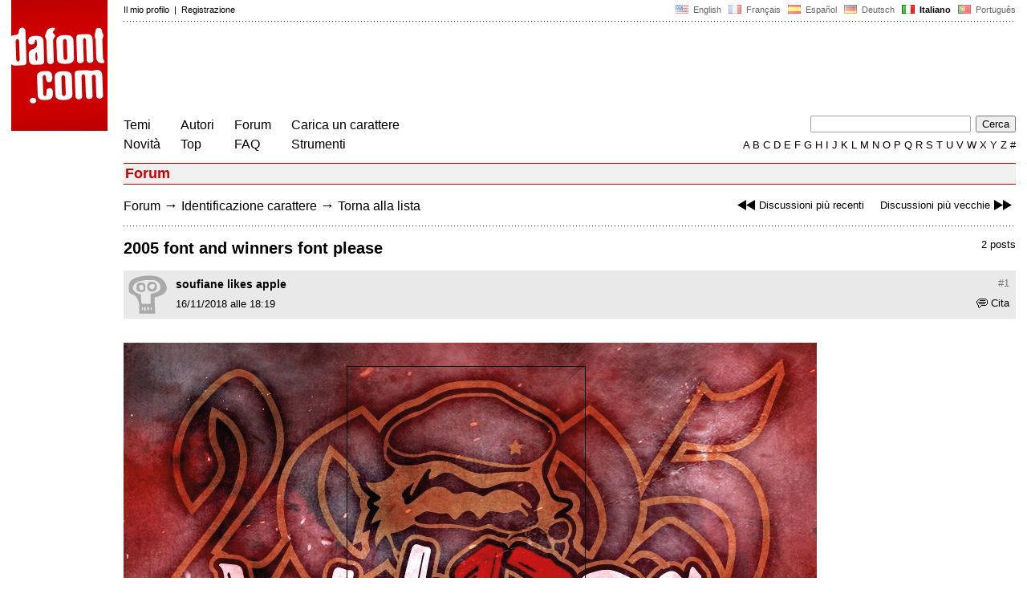

--- FILE ---
content_type: text/html
request_url: https://www.dafont.com/it/forum/read/385739/2005-font-and-winners-font-please
body_size: 4258
content:
<!DOCTYPE html PUBLIC "-//W3C//DTD HTML 4.0 Transitional//EN" "http://www.w3.org/TR/html4/loose.dtd"><html><head><meta http-equiv="Content-Type" content="text/html; charset=ISO-8859-1"><script type="text/javascript" src="https://cache.consentframework.com/js/pa/24639/c/yGbKH/stub" data-cfasync="false" referrerpolicy="unsafe-url"></script><script type="text/javascript" src="https://choices.consentframework.com/js/pa/24639/c/yGbKH/cmp" data-cfasync="false" referrerpolicy="unsafe-url" async></script><title>2005 font and winners font please - forum | dafont.com</title><meta name="description" content="Archivio di caratteri scaricabili liberamente. Cerca per ordine alfabetico, stile, autore o popolarità."><meta name="keywords" content="carattere, scaricare, ttf, freeware,tipografia, famiglia di caratteri, caratteri, gratis, TrueType, simboli"><link rel="canonical" href="https://www.dafont.com/it/forum/read/385739/2005-font-and-winners-font-please"><meta name="thumbnail" content="https://www.dafont.com/forum/attach/thumb/8/3/836486.png"><meta name="robots" content="max-image-preview:large"><script type="text/javascript" src="/js/df5.js"></script><script type="text/javascript">if(ht>"618"){var skypos="fixed";window.onscroll=scrollpos;}else var skypos="absolute";</script><meta http-equiv="Content-Security-Policy" content="block-all-mixed-content"><script type="text/javascript" src="/forum.js"></script><script type="text/javascript" src="/js/key.js"></script><link rel="stylesheet" type="text/css" href="/css/base11.css"><link rel="stylesheet" type="text/css" href="/css/forum4.css"><style type="text/css">body{background:#fff;margin:0px 14px!important;padding:0px!important}textarea, input[type="text"], input[type="password"] {border-radius:2px;border:1px solid #a4a4a4;padding:2px 2px}
	.form_elt { margin:2px 3px 2px 0px;height:22px;border-radius:2px;padding:2px 2px;border:1px solid #a4a4a4; }
	.form_elt_bg { display:inline-block;margin-top:2px;margin-right:4px;padding:0px 4px 2px 0px;border-radius:2px;background:#ebebeb;height:20px;line-height:23px;vertical-align:middle }	
	.form_button { margin:2px 3px 2px 0px;height:22px }
	.perso select{
	-webkit-appearance: none; 
	-moz-appearance: none; 
	background:url("/img/dropdown.gif") no-repeat right 4px top 50%;
	border:1px solid #a4a4a4;border-radius:2px;padding:1px;margin:2px 3px 2px 0px;height:22px;
	text-indent: 0.01px; 
	padding:1px 4px;padding-right:17px;}	.perso select:hover{ background:url("/img/dropdown_hover2.png") no-repeat right 0px top 0px; }.dlbox{height:88px}.body_alt{font-size:16px;word-wrap:break-word;overflow:hidden}
.thumb_user{float:right;position:relative;bottom:32px;height:25px;padding:3px;margin:5px 9px 0px;background:#fff}
div.thumb{text-align:center;border:2px solid #ccc;margin:10px 20px 10px 0px;float:left;height:142px;line-height:128px}
div.thumb a{display:block;height:142x;padding:5px 6px 9px 6px}
div.thumb img{vertical-align:middle}			
.tooltip {position: relative;}
.tooltip span.label {margin-left: -9999px;position: absolute;}
.label {padding: 5px 5px 5px 5px;background: rgb(204,255,187);background: rgba(204,255,187,1);line-height:18px; text-align:left;color:black;}
//.label {padding: 5px 5px 5px 5px;background: rgb(245,245,245);background: rgba(245,245,245,0.92);line-height:18px; text-align:left;color:black;}
.lh{line-height:16px;}
.google-auto-placed{visibility: hidden; display: none;}.adsbygoogle.adsbygoogle-noablate{visibility: hidden; display: none;}.sd-cmp-1HEM-{visibility: hidden; display: none;}.sd-cmp-tw5AP {color:#999999!important;letter-spacing:unset!important} .sd-cmp-tw5AP {padding:0 0 9px 0 !important} .sd-cmp-ELoVp {text-align:left}.sd-cmp-sfOFQ {bottom:13px !important}.sd-cmp-vfdJD div {color:#999999!important}</style><!--[if gte IE 9]><style type="text/css">.select{padding-top:2px}.lv1left,.lv1right{height:15px;padding-top:4px}</style><![endif]--><meta name="referrer" content="always"><base href="/it/forum/" ><script type="text/javascript">
function altImg(elt) 
{
	var elt = document.getElementsByClassName(elt);
	for(var i = 0; i < elt.length; i++) 
	{
		elt[i].style.display = "inline";
	}
}</script>
<link rel="shortcut icon" type="image/x-icon" href="/img/favicon.ico"><meta name="msvalidate.01" content="13E5394E8874C6A040B22B207EB3EB39" /><!-- Google tag (gtag.js) -->
<script async data-cmp-src="https://www.googletagmanager.com/gtag/js?id=G-W3Z15Z4TYR"></script>
<script>
  window.dataLayer = window.dataLayer || [];
  function gtag(){dataLayer.push(arguments);}
  gtag('js', new Date());

  gtag('config', 'G-W3Z15Z4TYR');
</script>
</head><body  onresize="themesoff()"><div id="width" class="width"><div class="minwidth"><div class="layout"><div class="container"><div style="height:203px;width:120px;float:left;margin-right:20px"><div style="height:163"><a id="top" href="/it/" target="_top"><img width="120" height="163" src="/img/dafont.png"></a></div></div><div style="margin-left:140px"><div class="dfsmall" style="height:13px;padding:6px 0px 7px"><div class="dfsmall right"><a style="cursor:default;" href="/xmas.php"><img src="/img/nof.png" width="1" height="1" border="0"></a> &nbsp;<a class="tdn flag" href="/forum/read/385739/2005-font-and-winners-font-please">&nbsp;<img width="16" height="11" style="vertical-align:-1px" src="/img/flags/us.gif">&nbsp; English </a>&nbsp;<a class="tdn flag" href="/fr/forum/read/385739/2005-font-and-winners-font-please">&nbsp;<img width="16" height="11" style="vertical-align:-1px" src="/img/flags/fr.gif">&nbsp; Fran&ccedil;ais </a>&nbsp;<a class="tdn flag" href="/es/forum/read/385739/2005-font-and-winners-font-please">&nbsp;<img width="16" height="11" style="vertical-align:-1px" src="/img/flags/es.gif">&nbsp; Espa&ntilde;ol </a>&nbsp;<a class="tdn flag" href="/de/forum/read/385739/2005-font-and-winners-font-please">&nbsp;<img width="16" height="11" style="vertical-align:-1px" src="/img/flags/de.gif">&nbsp; Deutsch </a>&nbsp;<b>&nbsp;<img width="16" height="11" style="vertical-align:-1px" src="/img/flags/it.gif">&nbsp; Italiano </b>&nbsp;<a class="tdn flag" href="/pt/forum/read/385739/2005-font-and-winners-font-please">&nbsp;<img width="16" height="11" style="vertical-align:-1px" src="/img/flags/pt.gif">&nbsp; Portugu&ecirc;s </a></div><div class="dfsmall login"><a href="https://www.dafont.com/it/login.php" rel="nofollow">Il mio profilo</a>&nbsp; |&nbsp; <a href="https://www.dafont.com/it/register.php" rel="nofollow">Registrazione</a></div></div><div style="font-size:1px;background-image:url(/img/points.gif);background-repeat:repeat-x"><img src="/img/nof.png" width="1" height="3"></div><div style="width:728px !important; height:90px !important; margin-top:14px; margin-bottom:11px; overflow:hidden !important"><div><script type="text/javascript">e9 = new Object();e9.size = "728x90";e9.noAd = 1;</script><script type="text/javascript" src="//tags.expo9.exponential.com/tags/DaFont/ROS/tags.js"></script>
</div></div><div class="menu" style="padding-right:25px"><a href="../themes.php">Temi</a> <br> <a href="../new.php">Novit&agrave;</a></div><div class="menu" style="padding-right:25px"><a href="../authors.php">Autori</a> <br> <a href="../top.php">Top</a></div><div class="menu" style="padding-right:25px"><a href="../forum/">Forum</a><br><a href="../faq.php">FAQ</a></div><div class="menu" style="padding-right:25px"><a href="../submit.php" rel="nofollow">Carica un carattere</a><br><a href="../soft.php">Strumenti</a></div><div style="text-align:right"><div><form action="../search.php" method="get"><input type="text" name="q" tabindex="1" class="search_form" style="width:200px;margin-right:2px" value=""> <input type="submit" value="Cerca"></form></div><div class="tdn upper" style="text-transform:uppercase;line-height:18px;margin-top:7px;white-space:nowrap"><script type="text/javascript">base="..";p="";lettre=""</script><script type="text/javascript" src="/js/alpha.js"></script></div></div></div><div style="clear:left"></div><div style="width:120px;height:600px;float:left;margin-right:20px"><br>&nbsp;<iframe frameborder="0" border="0" scrolling="no" name="ifdf" src="about:blank" width="20" height="1"></iframe><a style="cursor:default" href="/nof.php"><img src="/img/nof.png" width="1" height="1" border="0"></a></div><script type="text/javascript">document.write('<div id="ad2" style="position:'+skypos+';left:14px;top:205px;z-index:2;width:120px;height:600px;overflow:hidden;"></div>')</script><div><script type="text/javascript">document.write('<div id="sky" style="position:'+skypos+';left:14px;top:183px;z-index:2;width:120px;height:630px;overflow:hidden;">')</script><script type="text/javascript">e9 = new Object();e9.size = "120x600";e9.noAd = 1;</script><script type="text/javascript" src="//tags.expo9.exponential.com/tags/DaFont/ROS/tags.js"></script>
</div><script type="text/javascript">document.write('</div>')</script><div style="margin-left:140px;display:block"><h3 class="headerpage">Forum</h3><script type="text/javascript">left ="../forum/read/382729/whats-is-the-font";right ="../forum/read/385639/steel-rats-logo-fonts";esc ="//www.dafont.com/it/forum/goto.php?p=forum&f=1&t=385739&d=2018-11-17+10%3A29%3A58";document.onkeyup = checkKey;</script><div class="new_old tdh"><a title="Scorciatoie da tastiera: Freccia sinistra" href="../forum/read/382729/whats-is-the-font"><img src="/img/skip_previous.gif" width="32" height="15" align="top">Discussioni più recenti</a> &nbsp; &nbsp; <a title="Scorciatoie da tastiera: Freccia destra" href="../forum/read/385639/steel-rats-logo-fonts">Discussioni più vecchie<img src="/img/skip_next.gif" width="32" height="15" align="top"></a></div><div class="nav"><a href="../forum/">Forum</a> <span class="rr">&rarr;</span> <a href="../forum/?f=1">Identificazione carattere</a> <span class="rr">&rarr;</span> <a title="Scorciatoie da tastiera: ESC o Zero" href="goto.php?p=forum&f=1&t=385739&d=2018-11-17+10%3A29%3A58" rel="nofollow">Torna alla lista</a></div>&nbsp;<div style="font-size:1px;background-image:url(/img/points.gif);background-repeat:repeat-x"><img src="/img/nof.png" width="1" height="1"></div><div style="float:right"><br>2 posts</div><h2>2005 font and winners font please</h2><a name="836486"></a><div class="hmessage" ><div class="info"><a class="nr" title="Link a questo post" href="/it/forum/read/385739/2005-font-and-winners-font-please?highlight=836486#836486">#1</a></div><div class="avatar"><a href="../profile.php?user=832969"><img src="/img/df_avatar.png"></a></div><div class="user"><a class="username tdh" href="../profile.php?user=832969">soufiane likes apple</a> </div><div class="quote tdh"> <a class="tdn" href="../login.php?ref=%2Fit%2Fforum%2Fread%2F385739%2F2005-font-and-winners-font-please%3Fquote%3D836486%23post"><img style="vertical-align:-2" width="14" height="12" src="/img/quote.gif">Cita</a></div><div class="date">16/11/2018 alle 18:19 </div></div><br><div class="body"><div><br><div id="img_container" style="display:inline-block;max-width:100%; width:864px; height:485px"><a target="_blank" class="tooltip_google" href="/forum/attach/orig/8/3/836486.png"><img onload="document.getElementById('img_container').style.height='auto'"  alt="2005 font and winners font please" src="/forum/attach/orig/8/3/836486.png" style="max-width:100%; height:auto;"></a></div></div><div style="height:15px"></div></div><br /><br /><a name="836599"></a><div class="hmessage" ><div class="info"><a class="nr" title="Link a questo post" href="/it/forum/read/385739/2005-font-and-winners-font-please?highlight=836599#836599">#2</a></div><div class="avatar"><a href="../profile.php?user=832969"><img src="/img/df_avatar.png"></a></div><div class="user"><a class="username tdh" href="../profile.php?user=832969">soufiane likes apple</a> </div><div class="quote tdh"> <a class="tdn" href="../login.php?ref=%2Fit%2Fforum%2Fread%2F385739%2F2005-font-and-winners-font-please%3Fquote%3D836599%23post"><img style="vertical-align:-2" width="14" height="12" src="/img/quote.gif">Cita</a></div><div class="date">17/11/2018 alle 10:29 </div></div><br><div class="body">  Please<div class="dfsmall light" style="height:30px"><br>Modificato su 17/11/2018 alle 14:18 da fonatica</div></div><br /><br /><div style="font-size:1px;background-image:url(/img/points.gif);background-repeat:repeat-x"><img src="/img/nof.png" width="1" height="1"></div><br><div style="float:right;padding-top:2px" class="dfsmall">Fuso orario: CET. Ora sono le 19:10</div><div class="nav"><a class="post_button" href="../login.php?ref=%2Fit%2Fforum%2Fread%2F385739%2F2005-font-and-winners-font-please%23post">Rispondere</a></div><br><div style="font-size:1px;background-image:url(/img/points.gif);background-repeat:repeat-x"><img src="/img/nof.png" width="1" height="1"></div><br><div class="new_old tdh"><a title="Scorciatoie da tastiera: Freccia sinistra" href="../forum/read/382729/whats-is-the-font"><img src="/img/skip_previous.gif" width="32" height="15" align="top">Discussioni più recenti</a> &nbsp; &nbsp; <a title="Scorciatoie da tastiera: Freccia destra" href="../forum/read/385639/steel-rats-logo-fonts">Discussioni più vecchie<img src="/img/skip_next.gif" width="32" height="15" align="top"></a></div><div class="nav"><a href="../forum/">Forum</a> <span class="rr">&rarr;</span> <a href="../forum/?f=1">Identificazione carattere</a> <span class="rr">&rarr;</span> <a title="Scorciatoie da tastiera: ESC o Zero" href="goto.php?p=forum&f=1&t=385739&d=2018-11-17+10%3A29%3A58" rel="nofollow">Torna alla lista</a></div>&nbsp;</div></div></div></div></div><div style="margin-left:140px;clear:left"><div class="points" style="padding-bottom:12px"></div><div style="padding-right:1px" class="dfsmall tdh right"><span style="display:none"><a href="#" onclick="window.Sddan.cmp.displayUI(); return false;">Cookies</a>&nbsp; -&nbsp; </span><a href="../privacy.php">Privacy Policy</a>&nbsp; -&nbsp; <a href="../contact.php">Contatti</a></div><div class="dfsmall tdh">Link:&nbsp; <a target="_blank" href="http://luc.devroye.org/fonts.html">On snot and fonts</a></div></div>&nbsp;<div style="height:54px;float:left;width:140px"></div><div style="margin-left:140px;display:block;cursor:pointer;height:54px;background:#e6e6e6" OnClick=document.location.href="/it/forum/read/385739/2005-font-and-winners-font-please#top" class="tdn"><div class="right"><img src="/img/top.gif"></div><div style="float:left"><img src="/img/top.gif"></div></div><script src="https://www.anrdoezrs.net/am/100890575/include/allCj/impressions/page/am.js"></script></body></html>